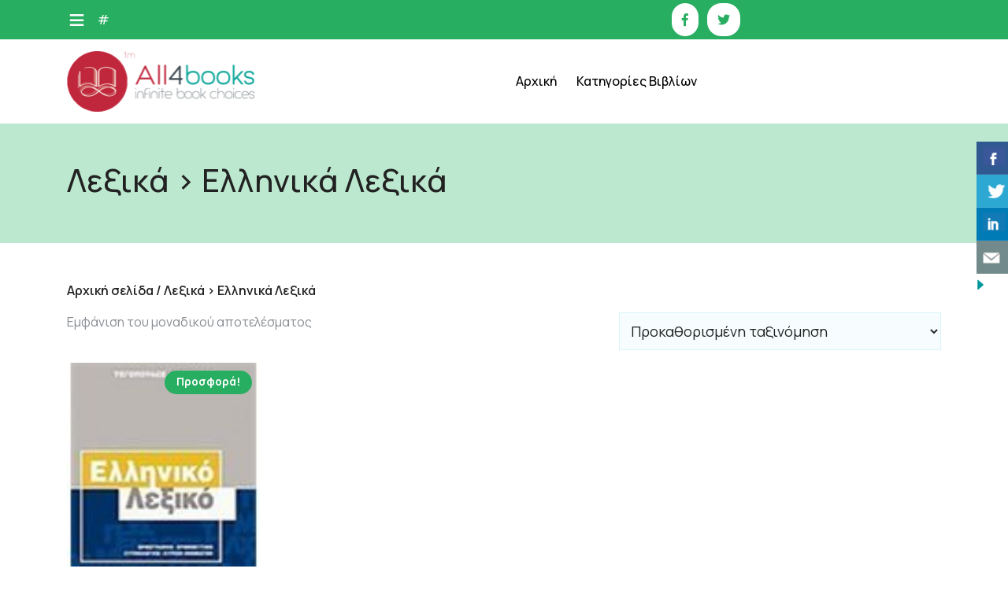

--- FILE ---
content_type: text/html; charset=UTF-8
request_url: https://all4books.gr/%CE%BA%CE%B1%CF%84%CE%B7%CE%B3%CE%BF%CF%81%CE%AF%CE%B1-%CF%80%CF%81%CE%BF%CF%8A%CF%8C%CE%BD%CF%84%CE%BF%CF%82/%CE%BB%CE%B5%CE%BE%CE%B9%CE%BA%CE%AC-%CE%B5%CE%BB%CE%BB%CE%B7%CE%BD%CE%B9%CE%BA%CE%AC-%CE%BB%CE%B5%CE%BE%CE%B9%CE%BA%CE%AC/
body_size: 14348
content:
<!DOCTYPE html>
<html lang="el">
<head>

<meta http-equiv="Content-Type" content="text/html; charset=UTF-8" />
<meta name="viewport" content="width=device-width, initial-scale=1.0, maximum-scale=1.2, user-scalable=yes" />

    <!-- Slider Template -->
    <script type="text/template" id="wc_product_slider_widget_item_tpl">
    	{{ var srcset = '', sizes = ''; }}
		{{ if ( typeof img_srcset !== 'undefined' ) { srcset = img_srcset; } }}
		{{ if ( typeof img_sizes !== 'undefined' ) { sizes = img_sizes; } }}

		{{ var item_title_html = ''; }}
				{{ if ( item_title != '' ) { }}
			{{ item_title_html += '<div class="cycle-product-name"><a href="' + item_link + '">' + item_title + '</a></div>'; }}
		{{ } }}
				{{ if ( product_price != '' ) { }}
			{{ item_title_html += '<div class="cycle-product-price">'+ product_price +'</div>'; }}
		{{ } }}
				{{ var cycle_desc = '<a class="cycle-product-linked" href="' + item_link + '">View this Product</a>'; }}
				<img class="cycle-wc-product-image"			data-cycle-number="{{= index_product }}"			srcset="{{- srcset }}"			sizes="{{- sizes }}"			src="{{= img_url }}"			name="{{- item_title_html }}"			title=""			alt="{{= img_alt }}"			data-cycle-desc="{{ if ( item_link != "" ) { }} {{- cycle_desc }}{{ } }}"            style="position:absolute; top:0; left:0; {{ if ( index_product > 1 ) { }} visibility:hidden; {{ } }} "            {{ if ( typeof extra_attributes !== "undefined" && extra_attributes != "" ) { }} {{= extra_attributes }} {{ } }}        />
	</script>

    <script type="text/template" id="wc_product_slider_mobile_item_tpl">
    	{{ var srcset = '', sizes = ''; }}
		{{ if ( typeof img_srcset !== 'undefined' ) { srcset = img_srcset; } }}
		{{ if ( typeof img_sizes !== 'undefined' ) { sizes = img_sizes; } }}

		{{ var item_title_html = ''; }}
		{{ if ( item_title != '' ) { }}
			{{ item_title_html += '<div class="cycle-product-name"><a href="' + item_link + '">' + item_title + '</a></div>'; }}
		{{ } }}
		{{ if ( product_price != '' ) { }}
			{{ item_title_html += '<div class="cycle-product-price">'+ product_price +'</div>'; }}
		{{ } }}
		{{ var category_tag_link = ''; }}
		{{ if ( category_link != '' ) { }}
			{{ category_tag_link = '<div class="cycle-mobile-skin-category-linked-container"><a class="cycle-category-linked" href="' + category_link + '">View all Products in this Category</a></div>'; }}
		{{ } }}
		{{ if ( tag_link != '' ) { }}
			{{ category_tag_link = '<div class="cycle-mobile-skin-tag-linked-container"><a class="cycle-tag-linked" href="' + tag_link + '">View all Products in this Tag</a></div>'; }}
		{{ } }}
		{{ if ( is_used_mobile_skin == 'true' ) { }}
			<img class="cycle-wc-product-image"				srcset="{{- srcset }}"				sizes="{{- sizes }}"				src="{{= img_url }}"				title="{{- item_title_html }}"				alt="{{= img_alt }}"				data-cycle-desc="{{- category_tag_link }}"				style="position:absolute; top:0; left:0; {{ if ( index_product > 1 ) { }} visibility:hidden; {{ } }} "			/>
		{{ } else { }}
			<img class="cycle-wc-product-image"				srcset="{{- srcset }}"				sizes="{{- sizes }}"				src="{{= img_url }}"				title="{{- item_title_html }}"				alt="{{= img_alt }}"				style="position:absolute; top:0; left:0; {{ if ( index_product > 1 ) { }} visibility:hidden; {{ } }} "			/>		{{ } }}
	</script>

    <script type="text/template" id="wc_product_slider_card_item_tpl"><div></div>
	</script>

    <meta name='robots' content='index, follow, max-image-preview:large, max-snippet:-1, max-video-preview:-1' />
	<style>img:is([sizes="auto" i], [sizes^="auto," i]) { contain-intrinsic-size: 3000px 1500px }</style>
	
	<!-- This site is optimized with the Yoast SEO plugin v26.4 - https://yoast.com/wordpress/plugins/seo/ -->
	<title>Λεξικά &gt; Ελληνικά Λεξικά Archives - All4books.gr-Βιβλία για όλους</title>
	<link rel="canonical" href="https://all4books.gr/κατηγορία-προϊόντος/λεξικά-ελληνικά-λεξικά/" />
	<meta property="og:locale" content="el_GR" />
	<meta property="og:type" content="article" />
	<meta property="og:title" content="Λεξικά &gt; Ελληνικά Λεξικά Archives - All4books.gr-Βιβλία για όλους" />
	<meta property="og:url" content="https://all4books.gr/κατηγορία-προϊόντος/λεξικά-ελληνικά-λεξικά/" />
	<meta property="og:site_name" content="All4books.gr-Βιβλία για όλους" />
	<meta name="twitter:card" content="summary_large_image" />
	<meta name="twitter:site" content="@all4booksgr" />
	<script type="application/ld+json" class="yoast-schema-graph">{"@context":"https://schema.org","@graph":[{"@type":"CollectionPage","@id":"https://all4books.gr/κατηγορία-προϊόντος/%ce%bb%ce%b5%ce%be%ce%b9%ce%ba%ce%ac-%ce%b5%ce%bb%ce%bb%ce%b7%ce%bd%ce%b9%ce%ba%ce%ac-%ce%bb%ce%b5%ce%be%ce%b9%ce%ba%ce%ac/","url":"https://all4books.gr/κατηγορία-προϊόντος/%ce%bb%ce%b5%ce%be%ce%b9%ce%ba%ce%ac-%ce%b5%ce%bb%ce%bb%ce%b7%ce%bd%ce%b9%ce%ba%ce%ac-%ce%bb%ce%b5%ce%be%ce%b9%ce%ba%ce%ac/","name":"Λεξικά &gt; Ελληνικά Λεξικά Archives - All4books.gr-Βιβλία για όλους","isPartOf":{"@id":"https://all4books.gr/#website"},"primaryImageOfPage":{"@id":"https://all4books.gr/κατηγορία-προϊόντος/%ce%bb%ce%b5%ce%be%ce%b9%ce%ba%ce%ac-%ce%b5%ce%bb%ce%bb%ce%b7%ce%bd%ce%b9%ce%ba%ce%ac-%ce%bb%ce%b5%ce%be%ce%b9%ce%ba%ce%ac/#primaryimage"},"image":{"@id":"https://all4books.gr/κατηγορία-προϊόντος/%ce%bb%ce%b5%ce%be%ce%b9%ce%ba%ce%ac-%ce%b5%ce%bb%ce%bb%ce%b7%ce%bd%ce%b9%ce%ba%ce%ac-%ce%bb%ce%b5%ce%be%ce%b9%ce%ba%ce%ac/#primaryimage"},"thumbnailUrl":"https://all4books.gr/wp-content/uploads/2023/01/408524.jpg","breadcrumb":{"@id":"https://all4books.gr/κατηγορία-προϊόντος/%ce%bb%ce%b5%ce%be%ce%b9%ce%ba%ce%ac-%ce%b5%ce%bb%ce%bb%ce%b7%ce%bd%ce%b9%ce%ba%ce%ac-%ce%bb%ce%b5%ce%be%ce%b9%ce%ba%ce%ac/#breadcrumb"},"inLanguage":"el"},{"@type":"ImageObject","inLanguage":"el","@id":"https://all4books.gr/κατηγορία-προϊόντος/%ce%bb%ce%b5%ce%be%ce%b9%ce%ba%ce%ac-%ce%b5%ce%bb%ce%bb%ce%b7%ce%bd%ce%b9%ce%ba%ce%ac-%ce%bb%ce%b5%ce%be%ce%b9%ce%ba%ce%ac/#primaryimage","url":"https://all4books.gr/wp-content/uploads/2023/01/408524.jpg","contentUrl":"https://all4books.gr/wp-content/uploads/2023/01/408524.jpg","width":105,"height":146},{"@type":"BreadcrumbList","@id":"https://all4books.gr/κατηγορία-προϊόντος/%ce%bb%ce%b5%ce%be%ce%b9%ce%ba%ce%ac-%ce%b5%ce%bb%ce%bb%ce%b7%ce%bd%ce%b9%ce%ba%ce%ac-%ce%bb%ce%b5%ce%be%ce%b9%ce%ba%ce%ac/#breadcrumb","itemListElement":[{"@type":"ListItem","position":1,"name":"Home","item":"https://all4books.gr/"},{"@type":"ListItem","position":2,"name":"Λεξικά &gt; Ελληνικά Λεξικά"}]},{"@type":"WebSite","@id":"https://all4books.gr/#website","url":"https://all4books.gr/","name":"All4books.gr-Βιβλία για όλους","description":"","publisher":{"@id":"https://all4books.gr/#organization"},"potentialAction":[{"@type":"SearchAction","target":{"@type":"EntryPoint","urlTemplate":"https://all4books.gr/?s={search_term_string}"},"query-input":{"@type":"PropertyValueSpecification","valueRequired":true,"valueName":"search_term_string"}}],"inLanguage":"el"},{"@type":"Organization","@id":"https://all4books.gr/#organization","name":"All4books.gr","url":"https://all4books.gr/","logo":{"@type":"ImageObject","inLanguage":"el","@id":"https://all4books.gr/#/schema/logo/image/","url":"https://all4books.gr/wp-content/uploads/2016/02/all4books_logo_01.png","contentUrl":"https://all4books.gr/wp-content/uploads/2016/02/all4books_logo_01.png","width":462,"height":148,"caption":"All4books.gr"},"image":{"@id":"https://all4books.gr/#/schema/logo/image/"},"sameAs":["https://www.facebook.com/all4books.gr/","https://x.com/all4booksgr"]}]}</script>
	<!-- / Yoast SEO plugin. -->


<link rel='dns-prefetch' href='//fonts.googleapis.com' />
<link rel="alternate" type="application/rss+xml" title="Ροή RSS &raquo; All4books.gr-Βιβλία για όλους" href="https://all4books.gr/feed/" />
<link rel="alternate" type="application/rss+xml" title="Ροή Σχολίων &raquo; All4books.gr-Βιβλία για όλους" href="https://all4books.gr/comments/feed/" />
<link rel="alternate" type="application/rss+xml" title="Ροή για All4books.gr-Βιβλία για όλους &raquo; Λεξικά &gt; Ελληνικά Λεξικά Κατηγορία" href="https://all4books.gr/κατηγορία-προϊόντος/%ce%bb%ce%b5%ce%be%ce%b9%ce%ba%ce%ac-%ce%b5%ce%bb%ce%bb%ce%b7%ce%bd%ce%b9%ce%ba%ce%ac-%ce%bb%ce%b5%ce%be%ce%b9%ce%ba%ce%ac/feed/" />
<script type="text/javascript">
/* <![CDATA[ */
window._wpemojiSettings = {"baseUrl":"https:\/\/s.w.org\/images\/core\/emoji\/16.0.1\/72x72\/","ext":".png","svgUrl":"https:\/\/s.w.org\/images\/core\/emoji\/16.0.1\/svg\/","svgExt":".svg","source":{"concatemoji":"https:\/\/all4books.gr\/wp-includes\/js\/wp-emoji-release.min.js?ver=6.8.3"}};
/*! This file is auto-generated */
!function(s,n){var o,i,e;function c(e){try{var t={supportTests:e,timestamp:(new Date).valueOf()};sessionStorage.setItem(o,JSON.stringify(t))}catch(e){}}function p(e,t,n){e.clearRect(0,0,e.canvas.width,e.canvas.height),e.fillText(t,0,0);var t=new Uint32Array(e.getImageData(0,0,e.canvas.width,e.canvas.height).data),a=(e.clearRect(0,0,e.canvas.width,e.canvas.height),e.fillText(n,0,0),new Uint32Array(e.getImageData(0,0,e.canvas.width,e.canvas.height).data));return t.every(function(e,t){return e===a[t]})}function u(e,t){e.clearRect(0,0,e.canvas.width,e.canvas.height),e.fillText(t,0,0);for(var n=e.getImageData(16,16,1,1),a=0;a<n.data.length;a++)if(0!==n.data[a])return!1;return!0}function f(e,t,n,a){switch(t){case"flag":return n(e,"\ud83c\udff3\ufe0f\u200d\u26a7\ufe0f","\ud83c\udff3\ufe0f\u200b\u26a7\ufe0f")?!1:!n(e,"\ud83c\udde8\ud83c\uddf6","\ud83c\udde8\u200b\ud83c\uddf6")&&!n(e,"\ud83c\udff4\udb40\udc67\udb40\udc62\udb40\udc65\udb40\udc6e\udb40\udc67\udb40\udc7f","\ud83c\udff4\u200b\udb40\udc67\u200b\udb40\udc62\u200b\udb40\udc65\u200b\udb40\udc6e\u200b\udb40\udc67\u200b\udb40\udc7f");case"emoji":return!a(e,"\ud83e\udedf")}return!1}function g(e,t,n,a){var r="undefined"!=typeof WorkerGlobalScope&&self instanceof WorkerGlobalScope?new OffscreenCanvas(300,150):s.createElement("canvas"),o=r.getContext("2d",{willReadFrequently:!0}),i=(o.textBaseline="top",o.font="600 32px Arial",{});return e.forEach(function(e){i[e]=t(o,e,n,a)}),i}function t(e){var t=s.createElement("script");t.src=e,t.defer=!0,s.head.appendChild(t)}"undefined"!=typeof Promise&&(o="wpEmojiSettingsSupports",i=["flag","emoji"],n.supports={everything:!0,everythingExceptFlag:!0},e=new Promise(function(e){s.addEventListener("DOMContentLoaded",e,{once:!0})}),new Promise(function(t){var n=function(){try{var e=JSON.parse(sessionStorage.getItem(o));if("object"==typeof e&&"number"==typeof e.timestamp&&(new Date).valueOf()<e.timestamp+604800&&"object"==typeof e.supportTests)return e.supportTests}catch(e){}return null}();if(!n){if("undefined"!=typeof Worker&&"undefined"!=typeof OffscreenCanvas&&"undefined"!=typeof URL&&URL.createObjectURL&&"undefined"!=typeof Blob)try{var e="postMessage("+g.toString()+"("+[JSON.stringify(i),f.toString(),p.toString(),u.toString()].join(",")+"));",a=new Blob([e],{type:"text/javascript"}),r=new Worker(URL.createObjectURL(a),{name:"wpTestEmojiSupports"});return void(r.onmessage=function(e){c(n=e.data),r.terminate(),t(n)})}catch(e){}c(n=g(i,f,p,u))}t(n)}).then(function(e){for(var t in e)n.supports[t]=e[t],n.supports.everything=n.supports.everything&&n.supports[t],"flag"!==t&&(n.supports.everythingExceptFlag=n.supports.everythingExceptFlag&&n.supports[t]);n.supports.everythingExceptFlag=n.supports.everythingExceptFlag&&!n.supports.flag,n.DOMReady=!1,n.readyCallback=function(){n.DOMReady=!0}}).then(function(){return e}).then(function(){var e;n.supports.everything||(n.readyCallback(),(e=n.source||{}).concatemoji?t(e.concatemoji):e.wpemoji&&e.twemoji&&(t(e.twemoji),t(e.wpemoji)))}))}((window,document),window._wpemojiSettings);
/* ]]> */
</script>
<style id='wp-emoji-styles-inline-css' type='text/css'>

	img.wp-smiley, img.emoji {
		display: inline !important;
		border: none !important;
		box-shadow: none !important;
		height: 1em !important;
		width: 1em !important;
		margin: 0 0.07em !important;
		vertical-align: -0.1em !important;
		background: none !important;
		padding: 0 !important;
	}
</style>
<link rel='stylesheet' id='wp-block-library-css' href='https://all4books.gr/wp-includes/css/dist/block-library/style.min.css?ver=6.8.3' type='text/css' media='all' />
<style id='classic-theme-styles-inline-css' type='text/css'>
/*! This file is auto-generated */
.wp-block-button__link{color:#fff;background-color:#32373c;border-radius:9999px;box-shadow:none;text-decoration:none;padding:calc(.667em + 2px) calc(1.333em + 2px);font-size:1.125em}.wp-block-file__button{background:#32373c;color:#fff;text-decoration:none}
</style>
<style id='global-styles-inline-css' type='text/css'>
:root{--wp--preset--aspect-ratio--square: 1;--wp--preset--aspect-ratio--4-3: 4/3;--wp--preset--aspect-ratio--3-4: 3/4;--wp--preset--aspect-ratio--3-2: 3/2;--wp--preset--aspect-ratio--2-3: 2/3;--wp--preset--aspect-ratio--16-9: 16/9;--wp--preset--aspect-ratio--9-16: 9/16;--wp--preset--color--black: #000000;--wp--preset--color--cyan-bluish-gray: #abb8c3;--wp--preset--color--white: #ffffff;--wp--preset--color--pale-pink: #f78da7;--wp--preset--color--vivid-red: #cf2e2e;--wp--preset--color--luminous-vivid-orange: #ff6900;--wp--preset--color--luminous-vivid-amber: #fcb900;--wp--preset--color--light-green-cyan: #7bdcb5;--wp--preset--color--vivid-green-cyan: #00d084;--wp--preset--color--pale-cyan-blue: #8ed1fc;--wp--preset--color--vivid-cyan-blue: #0693e3;--wp--preset--color--vivid-purple: #9b51e0;--wp--preset--gradient--vivid-cyan-blue-to-vivid-purple: linear-gradient(135deg,rgba(6,147,227,1) 0%,rgb(155,81,224) 100%);--wp--preset--gradient--light-green-cyan-to-vivid-green-cyan: linear-gradient(135deg,rgb(122,220,180) 0%,rgb(0,208,130) 100%);--wp--preset--gradient--luminous-vivid-amber-to-luminous-vivid-orange: linear-gradient(135deg,rgba(252,185,0,1) 0%,rgba(255,105,0,1) 100%);--wp--preset--gradient--luminous-vivid-orange-to-vivid-red: linear-gradient(135deg,rgba(255,105,0,1) 0%,rgb(207,46,46) 100%);--wp--preset--gradient--very-light-gray-to-cyan-bluish-gray: linear-gradient(135deg,rgb(238,238,238) 0%,rgb(169,184,195) 100%);--wp--preset--gradient--cool-to-warm-spectrum: linear-gradient(135deg,rgb(74,234,220) 0%,rgb(151,120,209) 20%,rgb(207,42,186) 40%,rgb(238,44,130) 60%,rgb(251,105,98) 80%,rgb(254,248,76) 100%);--wp--preset--gradient--blush-light-purple: linear-gradient(135deg,rgb(255,206,236) 0%,rgb(152,150,240) 100%);--wp--preset--gradient--blush-bordeaux: linear-gradient(135deg,rgb(254,205,165) 0%,rgb(254,45,45) 50%,rgb(107,0,62) 100%);--wp--preset--gradient--luminous-dusk: linear-gradient(135deg,rgb(255,203,112) 0%,rgb(199,81,192) 50%,rgb(65,88,208) 100%);--wp--preset--gradient--pale-ocean: linear-gradient(135deg,rgb(255,245,203) 0%,rgb(182,227,212) 50%,rgb(51,167,181) 100%);--wp--preset--gradient--electric-grass: linear-gradient(135deg,rgb(202,248,128) 0%,rgb(113,206,126) 100%);--wp--preset--gradient--midnight: linear-gradient(135deg,rgb(2,3,129) 0%,rgb(40,116,252) 100%);--wp--preset--font-size--small: 13px;--wp--preset--font-size--medium: 20px;--wp--preset--font-size--large: 36px;--wp--preset--font-size--x-large: 42px;--wp--preset--spacing--20: 0.44rem;--wp--preset--spacing--30: 0.67rem;--wp--preset--spacing--40: 1rem;--wp--preset--spacing--50: 1.5rem;--wp--preset--spacing--60: 2.25rem;--wp--preset--spacing--70: 3.38rem;--wp--preset--spacing--80: 5.06rem;--wp--preset--shadow--natural: 6px 6px 9px rgba(0, 0, 0, 0.2);--wp--preset--shadow--deep: 12px 12px 50px rgba(0, 0, 0, 0.4);--wp--preset--shadow--sharp: 6px 6px 0px rgba(0, 0, 0, 0.2);--wp--preset--shadow--outlined: 6px 6px 0px -3px rgba(255, 255, 255, 1), 6px 6px rgba(0, 0, 0, 1);--wp--preset--shadow--crisp: 6px 6px 0px rgba(0, 0, 0, 1);}:where(.is-layout-flex){gap: 0.5em;}:where(.is-layout-grid){gap: 0.5em;}body .is-layout-flex{display: flex;}.is-layout-flex{flex-wrap: wrap;align-items: center;}.is-layout-flex > :is(*, div){margin: 0;}body .is-layout-grid{display: grid;}.is-layout-grid > :is(*, div){margin: 0;}:where(.wp-block-columns.is-layout-flex){gap: 2em;}:where(.wp-block-columns.is-layout-grid){gap: 2em;}:where(.wp-block-post-template.is-layout-flex){gap: 1.25em;}:where(.wp-block-post-template.is-layout-grid){gap: 1.25em;}.has-black-color{color: var(--wp--preset--color--black) !important;}.has-cyan-bluish-gray-color{color: var(--wp--preset--color--cyan-bluish-gray) !important;}.has-white-color{color: var(--wp--preset--color--white) !important;}.has-pale-pink-color{color: var(--wp--preset--color--pale-pink) !important;}.has-vivid-red-color{color: var(--wp--preset--color--vivid-red) !important;}.has-luminous-vivid-orange-color{color: var(--wp--preset--color--luminous-vivid-orange) !important;}.has-luminous-vivid-amber-color{color: var(--wp--preset--color--luminous-vivid-amber) !important;}.has-light-green-cyan-color{color: var(--wp--preset--color--light-green-cyan) !important;}.has-vivid-green-cyan-color{color: var(--wp--preset--color--vivid-green-cyan) !important;}.has-pale-cyan-blue-color{color: var(--wp--preset--color--pale-cyan-blue) !important;}.has-vivid-cyan-blue-color{color: var(--wp--preset--color--vivid-cyan-blue) !important;}.has-vivid-purple-color{color: var(--wp--preset--color--vivid-purple) !important;}.has-black-background-color{background-color: var(--wp--preset--color--black) !important;}.has-cyan-bluish-gray-background-color{background-color: var(--wp--preset--color--cyan-bluish-gray) !important;}.has-white-background-color{background-color: var(--wp--preset--color--white) !important;}.has-pale-pink-background-color{background-color: var(--wp--preset--color--pale-pink) !important;}.has-vivid-red-background-color{background-color: var(--wp--preset--color--vivid-red) !important;}.has-luminous-vivid-orange-background-color{background-color: var(--wp--preset--color--luminous-vivid-orange) !important;}.has-luminous-vivid-amber-background-color{background-color: var(--wp--preset--color--luminous-vivid-amber) !important;}.has-light-green-cyan-background-color{background-color: var(--wp--preset--color--light-green-cyan) !important;}.has-vivid-green-cyan-background-color{background-color: var(--wp--preset--color--vivid-green-cyan) !important;}.has-pale-cyan-blue-background-color{background-color: var(--wp--preset--color--pale-cyan-blue) !important;}.has-vivid-cyan-blue-background-color{background-color: var(--wp--preset--color--vivid-cyan-blue) !important;}.has-vivid-purple-background-color{background-color: var(--wp--preset--color--vivid-purple) !important;}.has-black-border-color{border-color: var(--wp--preset--color--black) !important;}.has-cyan-bluish-gray-border-color{border-color: var(--wp--preset--color--cyan-bluish-gray) !important;}.has-white-border-color{border-color: var(--wp--preset--color--white) !important;}.has-pale-pink-border-color{border-color: var(--wp--preset--color--pale-pink) !important;}.has-vivid-red-border-color{border-color: var(--wp--preset--color--vivid-red) !important;}.has-luminous-vivid-orange-border-color{border-color: var(--wp--preset--color--luminous-vivid-orange) !important;}.has-luminous-vivid-amber-border-color{border-color: var(--wp--preset--color--luminous-vivid-amber) !important;}.has-light-green-cyan-border-color{border-color: var(--wp--preset--color--light-green-cyan) !important;}.has-vivid-green-cyan-border-color{border-color: var(--wp--preset--color--vivid-green-cyan) !important;}.has-pale-cyan-blue-border-color{border-color: var(--wp--preset--color--pale-cyan-blue) !important;}.has-vivid-cyan-blue-border-color{border-color: var(--wp--preset--color--vivid-cyan-blue) !important;}.has-vivid-purple-border-color{border-color: var(--wp--preset--color--vivid-purple) !important;}.has-vivid-cyan-blue-to-vivid-purple-gradient-background{background: var(--wp--preset--gradient--vivid-cyan-blue-to-vivid-purple) !important;}.has-light-green-cyan-to-vivid-green-cyan-gradient-background{background: var(--wp--preset--gradient--light-green-cyan-to-vivid-green-cyan) !important;}.has-luminous-vivid-amber-to-luminous-vivid-orange-gradient-background{background: var(--wp--preset--gradient--luminous-vivid-amber-to-luminous-vivid-orange) !important;}.has-luminous-vivid-orange-to-vivid-red-gradient-background{background: var(--wp--preset--gradient--luminous-vivid-orange-to-vivid-red) !important;}.has-very-light-gray-to-cyan-bluish-gray-gradient-background{background: var(--wp--preset--gradient--very-light-gray-to-cyan-bluish-gray) !important;}.has-cool-to-warm-spectrum-gradient-background{background: var(--wp--preset--gradient--cool-to-warm-spectrum) !important;}.has-blush-light-purple-gradient-background{background: var(--wp--preset--gradient--blush-light-purple) !important;}.has-blush-bordeaux-gradient-background{background: var(--wp--preset--gradient--blush-bordeaux) !important;}.has-luminous-dusk-gradient-background{background: var(--wp--preset--gradient--luminous-dusk) !important;}.has-pale-ocean-gradient-background{background: var(--wp--preset--gradient--pale-ocean) !important;}.has-electric-grass-gradient-background{background: var(--wp--preset--gradient--electric-grass) !important;}.has-midnight-gradient-background{background: var(--wp--preset--gradient--midnight) !important;}.has-small-font-size{font-size: var(--wp--preset--font-size--small) !important;}.has-medium-font-size{font-size: var(--wp--preset--font-size--medium) !important;}.has-large-font-size{font-size: var(--wp--preset--font-size--large) !important;}.has-x-large-font-size{font-size: var(--wp--preset--font-size--x-large) !important;}
:where(.wp-block-post-template.is-layout-flex){gap: 1.25em;}:where(.wp-block-post-template.is-layout-grid){gap: 1.25em;}
:where(.wp-block-columns.is-layout-flex){gap: 2em;}:where(.wp-block-columns.is-layout-grid){gap: 2em;}
:root :where(.wp-block-pullquote){font-size: 1.5em;line-height: 1.6;}
</style>
<link rel='stylesheet' id='contact-form-7-css' href='https://all4books.gr/wp-content/plugins/contact-form-7/includes/css/styles.css?ver=6.1.4' type='text/css' media='all' />
<link rel='stylesheet' id='csbwf_sidebar_style-css' href='https://all4books.gr/wp-content/plugins/custom-share-buttons-with-floating-sidebar/css/csbwfs.css?ver=6.8.3' type='text/css' media='all' />
<link rel='stylesheet' id='woocommerce-layout-css' href='https://all4books.gr/wp-content/plugins/woocommerce/assets/css/woocommerce-layout.css?ver=10.3.5' type='text/css' media='all' />
<link rel='stylesheet' id='woocommerce-smallscreen-css' href='https://all4books.gr/wp-content/plugins/woocommerce/assets/css/woocommerce-smallscreen.css?ver=10.3.5' type='text/css' media='only screen and (max-width: 768px)' />
<link rel='stylesheet' id='woocommerce-general-css' href='https://all4books.gr/wp-content/plugins/woocommerce/assets/css/woocommerce.css?ver=10.3.5' type='text/css' media='all' />
<style id='woocommerce-inline-inline-css' type='text/css'>
.woocommerce form .form-row .required { visibility: visible; }
</style>
<link rel='stylesheet' id='megamenu-css' href='https://all4books.gr/wp-content/uploads/maxmegamenu/style.css?ver=31d1bd' type='text/css' media='all' />
<link rel='stylesheet' id='dashicons-css' href='https://all4books.gr/wp-includes/css/dashicons.min.css?ver=6.8.3' type='text/css' media='all' />
<link rel='stylesheet' id='brands-styles-css' href='https://all4books.gr/wp-content/plugins/woocommerce/assets/css/brands.css?ver=10.3.5' type='text/css' media='all' />
<link rel='preload' as='font' type='font/woff2' crossorigin='anonymous' id='tinvwl-webfont-font-css' href='https://all4books.gr/wp-content/plugins/ti-woocommerce-wishlist/assets/fonts/tinvwl-webfont.woff2?ver=xu2uyi'  media='all' />
<link rel='stylesheet' id='tinvwl-webfont-css' href='https://all4books.gr/wp-content/plugins/ti-woocommerce-wishlist/assets/css/webfont.min.css?ver=2.11.1' type='text/css' media='all' />
<link rel='stylesheet' id='tinvwl-css' href='https://all4books.gr/wp-content/plugins/ti-woocommerce-wishlist/assets/css/public.min.css?ver=2.11.1' type='text/css' media='all' />
<link rel='stylesheet' id='google-fonts-manrope-css' href='https://fonts.googleapis.com/css2?family=Manrope:wght@200;300;400;500;600;700;800&#038;display=swap' type='text/css' media='all' />
<link rel='stylesheet' id='google-fonts-kalam-css' href='https://fonts.googleapis.com/css2?family=Kalam:wght@300;400;700&#038;family' type='text/css' media='all' />
<link rel='stylesheet' id='bootstrap-css-css' href='https://all4books.gr/wp-content/themes/ecommerce-bookshop-pro/css/bootstrap.css?ver=4.5.0' type='text/css' media='all' />
<link rel='stylesheet' id='fontawesome-css-css' href='https://all4books.gr/wp-content/themes/ecommerce-bookshop-pro/css/fontawesome-all.css?ver=4.5.0' type='text/css' media='all' />
<link rel='stylesheet' id='owl.carousel-css-css' href='https://all4books.gr/wp-content/themes/ecommerce-bookshop-pro/css/owl.carousel.css?ver=2.3.4' type='text/css' media='all' />
<link rel='stylesheet' id='woocommerce-css-css' href='https://all4books.gr/wp-content/themes/ecommerce-bookshop-pro/css/woocommerce.css?ver=4.1.1' type='text/css' media='all' />
<link rel='stylesheet' id='animates-css-css' href='https://all4books.gr/wp-content/themes/ecommerce-bookshop-pro/css/animates.css?ver=4.1.1' type='text/css' media='all' />
<link rel='stylesheet' id=' ecommerce-bookshop-pro-style-css' href='https://all4books.gr/wp-content/themes/ecommerce-bookshop-pro/style.css?ver=6.8.3' type='text/css' media='all' />
<link rel='stylesheet' id='slb_core-css' href='https://all4books.gr/wp-content/plugins/simple-lightbox/client/css/app.css?ver=2.9.4' type='text/css' media='all' />
<script type="text/javascript" src="https://all4books.gr/wp-includes/js/jquery/jquery.min.js?ver=3.7.1" id="jquery-core-js"></script>
<script type="text/javascript" id="jquery-core-js-after">
/* <![CDATA[ */

	  var windWidth=jQuery( window ).width();
	  //alert(windWidth);
	  var animateWidth;
	  var defaultAnimateWidth;	jQuery(document).ready(function() { 
	animateWidth="55";
    defaultAnimateWidth= animateWidth-10;
	animateHeight="49";
	defaultAnimateHeight= animateHeight-2;jQuery("div.csbwfsbtns a").hover(function(){
  jQuery(this).animate({width:animateWidth});
  },function(){
    jQuery(this).stop( true, true ).animate({width:defaultAnimateWidth});
  });jQuery("div.csbwfs-show").hide();
  jQuery("div.csbwfs-show a").click(function(){
    jQuery("div#csbwfs-social-inner").show(500);
     jQuery("div.csbwfs-show").hide(500);
    jQuery("div.csbwfs-hide").show(500);
    csbwfsSetCookie("csbwfs_show_hide_status","active","1");
  });
  
  jQuery("div.csbwfs-hide a").click(function(){
     jQuery("div.csbwfs-show").show(500);
      jQuery("div.csbwfs-hide").hide(500);
     jQuery("div#csbwfs-social-inner").hide(500);
     csbwfsSetCookie("csbwfs_show_hide_status","in_active","1");
  });var button_status=csbwfsGetCookie("csbwfs_show_hide_status");
    if (button_status =="in_active") {
      jQuery("div.csbwfs-show").show();
      jQuery("div.csbwfs-hide").hide();
     jQuery("div#csbwfs-social-inner").hide();
    } else {
      jQuery("div#csbwfs-social-inner").show();
     jQuery("div.csbwfs-show").hide();
    jQuery("div.csbwfs-hide").show();
    }});
 csbwfsCheckCookie();function csbwfsSetCookie(cname,cvalue,exdays) {
    var d = new Date();
    d.setTime(d.getTime() + (exdays*24*60*60*1000));
    var expires = "expires=" + d.toGMTString();
    document.cookie = cname+"="+cvalue+"; "+expires;
}

function csbwfsGetCookie(cname) {
    var name = cname + "=";
    var ca = document.cookie.split(';');
    for(var i=0; i<ca.length; i++) {
        var c = ca[i];
        while (c.charAt(0)==' ') c = c.substring(1);
        if (c.indexOf(name) != -1) {
            return c.substring(name.length, c.length);
        }
    }
    return "";
}

function csbwfsCheckCookie() {
	var hideshowhide = ""
    var button_status=csbwfsGetCookie("csbwfs_show_hide_status");
    if (button_status != "") {
        
    } else {
        csbwfsSetCookie("csbwfs_show_hide_status", "active",1);
    }
    if(hideshowhide=="yes")
    {
    csbwfsSetCookie("csbwfs_show_hide_status", "active",0);
    }
}
/* ]]> */
</script>
<script type="text/javascript" src="https://all4books.gr/wp-includes/js/jquery/jquery-migrate.min.js?ver=3.4.1" id="jquery-migrate-js"></script>
<script type="text/javascript" src="https://all4books.gr/wp-content/plugins/woocommerce/assets/js/jquery-blockui/jquery.blockUI.min.js?ver=2.7.0-wc.10.3.5" id="wc-jquery-blockui-js" data-wp-strategy="defer"></script>
<script type="text/javascript" id="wc-add-to-cart-js-extra">
/* <![CDATA[ */
var wc_add_to_cart_params = {"ajax_url":"\/wp-admin\/admin-ajax.php","wc_ajax_url":"\/?wc-ajax=%%endpoint%%","i18n_view_cart":"\u039a\u03b1\u03bb\u03ac\u03b8\u03b9","cart_url":"https:\/\/all4books.gr","is_cart":"","cart_redirect_after_add":"no"};
/* ]]> */
</script>
<script type="text/javascript" src="https://all4books.gr/wp-content/plugins/woocommerce/assets/js/frontend/add-to-cart.min.js?ver=10.3.5" id="wc-add-to-cart-js" defer="defer" data-wp-strategy="defer"></script>
<script type="text/javascript" src="https://all4books.gr/wp-content/plugins/woocommerce/assets/js/js-cookie/js.cookie.min.js?ver=2.1.4-wc.10.3.5" id="wc-js-cookie-js" data-wp-strategy="defer"></script>
<script type="text/javascript" id="woocommerce-js-extra">
/* <![CDATA[ */
var woocommerce_params = {"ajax_url":"\/wp-admin\/admin-ajax.php","wc_ajax_url":"\/?wc-ajax=%%endpoint%%","i18n_password_show":"\u0395\u03bc\u03c6\u03ac\u03bd\u03b9\u03c3\u03b7 \u03c3\u03c5\u03bd\u03b8\u03b7\u03bc\u03b1\u03c4\u03b9\u03ba\u03bf\u03cd","i18n_password_hide":"\u0391\u03c0\u03cc\u03ba\u03c1\u03c5\u03c8\u03b7 \u03c3\u03c5\u03bd\u03b8\u03b7\u03bc\u03b1\u03c4\u03b9\u03ba\u03bf\u03cd"};
/* ]]> */
</script>
<script type="text/javascript" src="https://all4books.gr/wp-content/plugins/woocommerce/assets/js/frontend/woocommerce.min.js?ver=10.3.5" id="woocommerce-js" defer="defer" data-wp-strategy="defer"></script>
<link rel="https://api.w.org/" href="https://all4books.gr/wp-json/" /><link rel="alternate" title="JSON" type="application/json" href="https://all4books.gr/wp-json/wp/v2/product_cat/2002" /><link rel="EditURI" type="application/rsd+xml" title="RSD" href="https://all4books.gr/xmlrpc.php?rsd" />
<meta name="generator" content="WordPress 6.8.3" />
<meta name="generator" content="WooCommerce 10.3.5" />
	<noscript><style>.woocommerce-product-gallery{ opacity: 1 !important; }</style></noscript>
	<link rel="icon" href="https://all4books.gr/wp-content/uploads/2016/02/favicon-96x96.png" sizes="32x32" />
<link rel="icon" href="https://all4books.gr/wp-content/uploads/2016/02/favicon-96x96.png" sizes="192x192" />
<link rel="apple-touch-icon" href="https://all4books.gr/wp-content/uploads/2016/02/favicon-96x96.png" />
<meta name="msapplication-TileImage" content="https://all4books.gr/wp-content/uploads/2016/02/favicon-96x96.png" />
<style id="kirki-inline-styles">#banner{background:#bce8cf;background-color:#bce8cf;background-repeat:no-repeat;background-position:left top;-webkit-background-size:cover;-moz-background-size:cover;-ms-background-size:cover;-o-background-size:cover;background-size:cover;}#slider{background-repeat:no-repeat;background-position:left top;-webkit-background-size:cover;-moz-background-size:cover;-ms-background-size:cover;-o-background-size:cover;background-size:cover;}#awards{background:#fffff;background-color:#fffff;background-repeat:no-repeat;background-position:left top;-webkit-background-size:cover;-moz-background-size:cover;-ms-background-size:cover;-o-background-size:cover;background-size:cover;}#aboutus{background:#fff;background-color:#fff;background-repeat:no-repeat;background-position:left top;-webkit-background-size:cover;-moz-background-size:cover;-ms-background-size:cover;-o-background-size:cover;background-size:cover;}#books{background-repeat:no-repeat;background-position:left top;-webkit-background-size:cover;-moz-background-size:cover;-ms-background-size:cover;-o-background-size:cover;background-size:cover;}#events{background:#fff;background-color:#fff;background-repeat:no-repeat;background-position:left top;-webkit-background-size:cover;-moz-background-size:cover;-ms-background-size:cover;-o-background-size:cover;background-size:cover;}#selling-book{background:#bce8cf;background-color:#bce8cf;background-repeat:no-repeat;background-position:left top;-webkit-background-size:cover;-moz-background-size:cover;-ms-background-size:cover;-o-background-size:cover;background-size:cover;}#join-us{background:#fff;background-color:#fff;background-repeat:no-repeat;background-position:left top;-webkit-background-size:cover;-moz-background-size:cover;-ms-background-size:cover;-o-background-size:cover;background-size:cover;}#testimonial{background:#bce8cf;background-color:#bce8cf;background-repeat:no-repeat;background-position:left top;-webkit-background-size:cover;-moz-background-size:cover;-ms-background-size:cover;-o-background-size:cover;background-size:cover;}#interview{background:#fff;background-color:#fff;background-repeat:no-repeat;background-position:left top;-webkit-background-size:cover;-moz-background-size:cover;-ms-background-size:cover;-o-background-size:cover;background-size:cover;}#expirience{background:#bce8cf;background-color:#bce8cf;background-repeat:no-repeat;background-position:left top;-webkit-background-size:cover;-moz-background-size:cover;-ms-background-size:cover;-o-background-size:cover;background-size:cover;}#recent-news{background:#fff;background-color:#fff;background-repeat:no-repeat;background-position:left top;-webkit-background-size:cover;-moz-background-size:cover;-ms-background-size:cover;-o-background-size:cover;background-size:cover;}footer{background:#1b2128;background-color:#1b2128;background-repeat:no-repeat;background-position:left top;-webkit-background-size:cover;-moz-background-size:cover;-ms-background-size:cover;-o-background-size:cover;background-size:cover;}#awards .award-icons,#button_scroll::after,#button_scroll::before,#contact input.wpcf7-form-control.has-spinner.wpcf7-submit,#events .catname,#expirience .button::before, #expirience .button::after,#interview .button::before, #interview .button::after,#interview .fab:hover,#interview .video-section:after,#interview .video-section:before,#recent-news .button::before, #recent-news .button::after,#recent-news .post-date,#selling-book .button2::before, #selling-book .button2::after,#slider .button1::after,#slider .button1::before,#slider .button2:hover,#slider .owl-carousel .owl-nav button.owl-next,#testimonial .owl-dots button.owl-dot.active,.comment-reply a,.comment-respond input#submit,.ecommerce-bookshop-pro-pagination a span:focus,.ecommerce-bookshop-pro-pagination a span:hover,.ecommerce-bookshop-pro-pagination span.current,.ecommerce-bookshop-pro-pagination span.current:focus,.ecommerce-bookshop-pro-pagination span.current:hover,.footer-area .fab:hover,.latest-post .post-date,.pagination .nav-links a:focus,.pagination .nav-links a:hover,.pagination .nav-links span.current,.post-single .blog_share_icon .fab,.searchform input[type=submit],.top-header,.woocommerce #respond input#submit,.woocommerce #respond input#submit.alt,.woocommerce a.added_to_cart,.woocommerce a.button,.woocommerce a.button.alt,.woocommerce button.button,.woocommerce button.button.alt,.woocommerce input.button,.woocommerce input.button.alt,.woocommerce nav.woocommerce-pagination ul li a:focus,.woocommerce nav.woocommerce-pagination ul li a:hover,.woocommerce nav.woocommerce-pagination ul li span.current,.woocommerce ul.products li.product .onsale, .woocommerce span.onsale{background:#27ae61;background-color:#27ae61;}#button_scroll:hover,#contact input.wpcf7-form-control.has-spinner.wpcf7-submit:hover,#expirience .button:hover,#interview .button:hover,#recent-news .button:hover,#selling-book .button2:hover,#slider .button1:hover,#slider .button2::before, #slider .button2::after,.comment-reply a:hover,.comment-respond input#submit:hover,.post-single .blog_share_icon .fab:hover,.searchform input[type=submit]:hover, .searchform input[type=submit]:focus,.woocommerce #respond input#submit.alt:hover,.woocommerce #respond input#submit:hover,.woocommerce a.added_to_cart:hover,.woocommerce a.button.alt:hover,.woocommerce a.button:hover,.woocommerce button.button.alt:hover,.woocommerce button.button:hover,.woocommerce input.button.alt:hover,.woocommerce input.button:hover{background:#2f2d3d;background-color:#2f2d3d;}#aboutus .dashicons,#aboutus h5,#books .add-to-cart,#books .admin a,#books h5,#contact .dashicons,#events .far, #events .fas,#events h5,#interview h5,#join-us h6,#main-menu a:focus,#main-menu a:hover,#main-menu li.focus > a,#main-menu li:focus > a,#main-menu li:hover > a,#main-menu ul li a:focus,#main-menu ul li.current-menu-ancestor > a,#main-menu ul li.current-menu-parent > a,#main-menu ul li.current_page_ancestor > a,#main-menu ul li.current_page_item > a,#recent-news .far,#recent-news h5,#selling-book .add-to-cart,#selling-book .admin a,#selling-book h5,#slider h5,#testimonial h5,#testimonial span.dashicons.dashicons-format-quote,.copyright a,.dashicons-before:before,.latest-post .far,.post-meta i,.single-events .fas,.woocommerce div.product .woocommerce-tabs ul.tabs li.active,.woocommerce div.product p.price,.woocommerce div.product span.price,.woocommerce ul.products li.product .price,a:hover, a:focus{color:#27ae61;}#selling-book .add-to-cart:hover{color:#2f2d3d;},#testimonial .owl-carousel .owl-item img{border-color:#27ae61;}</style><style type="text/css">/** Mega Menu CSS: fs **/</style>

</head>

<body class="archive tax-product_cat term-2002 wp-custom-logo wp-embed-responsive wp-theme-ecommerce-bookshop-pro theme-ecommerce-bookshop-pro woocommerce woocommerce-page woocommerce-no-js tinvwl-theme-style">


<a class="skip-link screen-reader-text" href="#content">Skip to content</a>
	<div class="cssloader">
    	<div class="sh1"></div>
    	<div class="sh2"></div>
    	<h1 class="lt">loading</h1>
    </div>
<div class="header-menu">
	<div class=" top-header text-center text-lg-left text-md-left py-1">
		<div class="container">
			<div class="row">

				<div class="col-lg-8 col-xl-8 col-md-7 align-self-center ">
																	<span class="dashicons mr-3 dashicons-menu-alt"></span>
						<span>#</span>
						            </div>

			    <div class="col-lg-4 col-xl-4 col-md-5 align-self-center">
			    				    		<span></span>
				    							<span class="social-links text-center text-md-right align-self-center">
												            							        <a href="https://www.facebook.com/all4books.gr/">
							            <i class="fab fa-facebook-f ml-2"></i>
							        </a>
							    							        <a href="https://www.twitter.com/all4booksgr/">
							            <i class="fab fa-twitter ml-2"></i>
							        </a>
							    													</span>
									</div>

			</div>
		</div>
	</div>
		<header id="site-navigation" class=" header text-center text-md-left">
		<div class="container menu-header">
			<div class="row">

				<div class="col-lg-3 col-md-3 ">
					<div class="logo text-center text-md-center text-lg-left">
				    	<div class="logo-image mr-3">
					    	<a href="https://all4books.gr/" class="custom-logo-link" rel="home"><img width="240" height="77" src="https://all4books.gr/wp-content/uploads/2016/02/all4books_logo_01-e1680349437268.png" class="custom-logo" alt="all4books_logo_01-error image" decoding="async" /></a>					    </div>
					    <div class="logo-content">
					    							</div>
					</div>
				</div>

				<div class="col-lg-6 col-md-6 col-sm-6 col-4 align-self-center text-lg-left text-left">
					<div id="mySidenav" class="sidenav">
					  <a href="javascript:void(0)" class="closebtn" onclick="closeNav()">&times;</a>
					  	<nav id="main-menu" class="close-panal">
							<ul id="menu-menu_primary" class="menu"><li id="menu-item-3740" class="menu-item menu-item-type-custom menu-item-object-custom menu-item-home menu-item-3740"><a href="http://all4books.gr/">Αρχική</a></li>
<li id="menu-item-32511" class="menu-item menu-item-type-post_type menu-item-object-page menu-item-has-children menu-item-32511"><a href="https://all4books.gr/%ce%ba%ce%b1%cf%84%ce%b7%ce%b3%ce%bf%cf%81%ce%af%ce%b5%cf%82-%ce%b2%ce%b9%ce%b2%ce%bb%ce%af%cf%89%ce%bd/">Κατηγορίες Βιβλίων</a>
<ul class="sub-menu">
	<li id="menu-item-32601" class="menu-item menu-item-type-taxonomy menu-item-object-product_cat menu-item-32601"><a href="https://all4books.gr/κατηγορία-προϊόντος/%ce%b1%cf%83%cf%84%cf%85%ce%bd%ce%bf%ce%bc%ce%b9%ce%ba%ce%ac-%ce%b2%ce%b9%ce%b2%ce%bb%ce%af%ce%b1/">Αστυνομικά Βιβλία</a></li>
	<li id="menu-item-854" class="menu-item menu-item-type-taxonomy menu-item-object-product_cat menu-item-854"><a href="https://all4books.gr/κατηγορία-προϊόντος/elliniki-logotehnia/">Ελληνική λογοτεχνία</a></li>
	<li id="menu-item-3534" class="menu-item menu-item-type-taxonomy menu-item-object-product_cat menu-item-3534"><a href="https://all4books.gr/κατηγορία-προϊόντος/hmerologia/">Ημερολόγια</a></li>
	<li id="menu-item-860" class="menu-item menu-item-type-taxonomy menu-item-object-product_cat menu-item-860"><a href="https://all4books.gr/κατηγορία-προϊόντος/istoria/">Ιστορία</a></li>
	<li id="menu-item-858" class="menu-item menu-item-type-taxonomy menu-item-object-product_cat menu-item-858"><a href="https://all4books.gr/κατηγορία-προϊόντος/magiriki/">Μαγειρική</a></li>
	<li id="menu-item-853" class="menu-item menu-item-type-taxonomy menu-item-object-product_cat menu-item-853"><a href="https://all4books.gr/κατηγορία-προϊόντος/xeni-logotehnia/">Ξένη λογοτεχνία</a></li>
	<li id="menu-item-857" class="menu-item menu-item-type-taxonomy menu-item-object-product_cat menu-item-857"><a href="https://all4books.gr/κατηγορία-προϊόντος/oikogeneia/">Οικογένεια</a></li>
	<li id="menu-item-861" class="menu-item menu-item-type-taxonomy menu-item-object-product_cat menu-item-861"><a href="https://all4books.gr/κατηγορία-προϊόντος/pnevmatika-vivlia/">Πνευματικά βιβλία</a></li>
	<li id="menu-item-856" class="menu-item menu-item-type-taxonomy menu-item-object-product_cat menu-item-856"><a href="https://all4books.gr/κατηγορία-προϊόντος/ygeia/">Υγεία</a></li>
	<li id="menu-item-855" class="menu-item menu-item-type-taxonomy menu-item-object-product_cat menu-item-855"><a href="https://all4books.gr/κατηγορία-προϊόντος/psihologia/">Ψυχολογία</a></li>
	<li id="menu-item-3529" class="menu-item menu-item-type-taxonomy menu-item-object-product_cat menu-item-3529"><a href="https://all4books.gr/κατηγορία-προϊόντος/alles-ekdosis/">Άλλες εκδόσεις</a></li>
	<li id="menu-item-32600" class="menu-item menu-item-type-taxonomy menu-item-object-product_cat menu-item-32600"><a href="https://all4books.gr/κατηγορία-προϊόντος/%cf%80%ce%b1%ce%b9%ce%b4%ce%b9%ce%ba%ce%ac-%ce%b2%ce%b9%ce%b2%ce%bb%ce%af%ce%b1/">Παιδικά Βιβλία</a></li>
</ul>
</li>
</ul>						</nav>
					</div>
					<div class="open-menu"><span style="font-size:30px;cursor:pointer;" onclick="openNav()">&#9776;</span></div>
				</div>
				<div class=" col-lg-3 col-md-3 col-sm-2 col-8 align-self-center text-right">
				  					</div>
			</div>
		</div>
	</header>
</div>

<div class="py-5"  id="banner">
  <div class="container ">
    <h1 class="post-title" style="color: #222222">Λεξικά &gt; Ελληνικά Λεξικά</h1></div>
</div>

<div class="container main-wrapper py-5 ">
	<main role="main" id="content">
		
			<div id="primary" class="content-area"><main id="content" class="site-main" role="main"><nav class="woocommerce-breadcrumb" aria-label="Breadcrumb"><a href="https://all4books.gr">Αρχική σελίδα</a>&nbsp;&#47;&nbsp;Λεξικά &gt; Ελληνικά Λεξικά</nav>			<header role="banner" class="woocommerce-products-header">

							</header>
			<div class="woocommerce-notices-wrapper"></div><p class="woocommerce-result-count" role="alert" aria-relevant="all" >
	Εμφάνιση του μοναδικού αποτελέσματος</p>
<form class="woocommerce-ordering" method="get">
		<select
		name="orderby"
		class="orderby"
					aria-label="Παραγγελία καταστήματος"
			>
					<option value="menu_order"  selected='selected'>Προκαθορισμένη ταξινόμηση</option>
					<option value="popularity" >Ταξινόμηση με βάση τη δημοφιλία</option>
					<option value="rating" >Ταξινόμηση κατά μέση βαθμολογία</option>
					<option value="date" >Ταξινόμηση: Τελευταία</option>
					<option value="price" >Ταξινόμηση κατά τιμή: χαμηλή προς υψηλή</option>
					<option value="price-desc" >Ταξινόμηση κατά τιμή: υψηλή προς χαμηλή</option>
			</select>
	<input type="hidden" name="paged" value="1" />
	</form>
<ul class="products columns-4">
<li class="product type-product post-31825 status-publish first instock product_cat-2002 has-post-thumbnail sale product-type-external">
	<a href="https://all4books.gr/προϊόν/%ce%b5%ce%bb%ce%bb%ce%b7%ce%bd%ce%b9%ce%ba%cf%8c-%ce%bb%ce%b5%ce%be%ce%b9%ce%ba%cf%8c-%cf%87%ce%b1%cf%81%cf%84%cf%8c%ce%b4%ce%b5%cf%84%ce%bf/" class="woocommerce-LoopProduct-link woocommerce-loop-product__link">
	<span class="onsale">Προσφορά!</span>
	<img width="105" height="146" src="https://all4books.gr/wp-content/uploads/2023/01/408524.jpg" class="attachment-woocommerce_thumbnail size-woocommerce_thumbnail" alt="Ελληνικό Λεξικό ( Χαρτόδετο)" decoding="async" /><h2 class="woocommerce-loop-product__title">Ελληνικό Λεξικό ( Χαρτόδετο)</h2>
	<span class="price"><del aria-hidden="true"><span class="woocommerce-Price-amount amount"><bdi>3,782.00&nbsp;<span class="woocommerce-Price-currencySymbol">&euro;</span></bdi></span></del> <span class="screen-reader-text">Original price was: 3,782.00&nbsp;&euro;.</span><ins aria-hidden="true"><span class="woocommerce-Price-amount amount"><bdi>34.04&nbsp;<span class="woocommerce-Price-currencySymbol">&euro;</span></bdi></span></ins><span class="screen-reader-text">Η τρέχουσα τιμή είναι: 34.04&nbsp;&euro;.</span></span>
</a><a href="https://go.linkwi.se/z/11488-0/CD18643/?lnkurl=https%3A%2F%2Fwww.stamoulis.gr%2F%CE%95%CE%BB%CE%BB%CE%B7%CE%BD%CE%B9%CE%BA%CF%8C-%CE%9B%CE%B5%CE%BE%CE%B9%CE%BA%CF%8C-%CE%A7%CE%B1%CF%81%CF%84%CF%8C%CE%B4%CE%B5%CF%84%CE%BF_p-408524.aspx" aria-describedby="woocommerce_loop_add_to_cart_link_describedby_31825" data-quantity="1" class="button product_type_external" data-product_id="31825" data-product_sku="408524" aria-label="ΔΕΣ ΤΗΝ ΠΡΟΣΦΟΡΑ!" rel="nofollow">ΔΕΣ ΤΗΝ ΠΡΟΣΦΟΡΑ!</a>	<span id="woocommerce_loop_add_to_cart_link_describedby_31825" class="screen-reader-text">
			</span>
<div class="tinv-wraper woocommerce tinv-wishlist tinvwl-after-add-to-cart tinvwl-loop-button-wrapper tinvwl-woocommerce_after_shop_loop_item"
	 data-tinvwl_product_id="31825">
	<div class="tinv-wishlist-clear"></div><a role="button" tabindex="0" name="add-to-wishlist" aria-label="Add to Wishlist" class="tinvwl_add_to_wishlist_button tinvwl-icon-heart  tinvwl-position-after tinvwl-loop" data-tinv-wl-list="[]" data-tinv-wl-product="31825" data-tinv-wl-productvariation="0" data-tinv-wl-productvariations="[]" data-tinv-wl-producttype="external" data-tinv-wl-action="add"><span class="tinvwl_add_to_wishlist-text">Add to Wishlist</span></a><div class="tinv-wishlist-clear"></div>		<div
		class="tinvwl-tooltip">Add to Wishlist</div>
</div>
</li>
</ul>
</main></div>	    	</main>
</div>


<footer class="footer-area">
  
  <div class="footer container mt-5">
    <div class="text-center text-lg-left text-md-left">
      <div class="row footer-area"><div id="block-13" class="col-md-6 col-lg-3 col-12 widget_block widget_search"><form role="search" method="get" action="https://all4books.gr/" class="wp-block-search__button-outside wp-block-search__text-button wp-block-search"    ><label class="wp-block-search__label" for="wp-block-search__input-2" >Αναζήτηση</label><div class="wp-block-search__inside-wrapper " ><input class="wp-block-search__input" id="wp-block-search__input-2" placeholder="Αναζήτηση προϊόντων..." value="" type="search" name="s" required /><input type="hidden" name="post_type" value="product" /><button aria-label="Αναζήτηση" class="wp-block-search__button wp-element-button" type="submit" >Αναζήτηση</button></div></form></div></div>    </div>
  </div>
  <div class=" copyright mt-md-5">
    <div class="container text-center">
      <p class="py-3">
        #        <a href="https://www.themespride.com/" rel="generator"> Ecommerce Bookshop Pro.</a>
        All Right Reserved      </p>
    </div>
  </div>
</footer>

  <a id="button_scroll"><i class="fas fa-arrow-up"></i></a>

<script type="speculationrules">
{"prefetch":[{"source":"document","where":{"and":[{"href_matches":"\/*"},{"not":{"href_matches":["\/wp-*.php","\/wp-admin\/*","\/wp-content\/uploads\/*","\/wp-content\/*","\/wp-content\/plugins\/*","\/wp-content\/themes\/ecommerce-bookshop-pro\/*","\/*\\?(.+)"]}},{"not":{"selector_matches":"a[rel~=\"nofollow\"]"}},{"not":{"selector_matches":".no-prefetch, .no-prefetch a"}}]},"eagerness":"conservative"}]}
</script>
<div id="csbwfs-delaydiv"><div class="csbwfs-social-widget"  id="csbwfs-right" title="Share This With Your Friends"  style="top:25%;right:-5px;"><div class="csbwfs-show"><a href="javascript:" title="Show Buttons" id="csbwfs-show"><img src="https://all4books.gr/wp-content/plugins/custom-share-buttons-with-floating-sidebar/images/hide-r.png" alt="Show Buttons"></a></div><div id="csbwfs-social-inner"><div class="csbwfs-sbutton csbwfsbtns"><div id="csbwfs-fb" class="csbwfs-fb"><a href="javascript:" onclick="javascript:window.open('//www.facebook.com/sharer/sharer.php?u=https://all4books.gr/%CE%BA%CE%B1%CF%84%CE%B7%CE%B3%CE%BF%CF%81%CE%AF%CE%B1-%CF%80%CF%81%CE%BF%CF%8A%CF%8C%CE%BD%CF%84%CE%BF%CF%82/%CE%BB%CE%B5%CE%BE%CE%B9%CE%BA%CE%AC-%CE%B5%CE%BB%CE%BB%CE%B7%CE%BD%CE%B9%CE%BA%CE%AC-%CE%BB%CE%B5%CE%BE%CE%B9%CE%BA%CE%AC/', '', 'menubar=no,toolbar=no,resizable=yes,scrollbars=yes,height=300,width=600');return false;" target="_blank" title="Share On Facebook" ><i class="csbwfs_facebook"></i></a></div></div><div class="csbwfs-sbutton csbwfsbtns"><div id="csbwfs-tw" class="csbwfs-tw"><a href="javascript:" onclick="window.open('//twitter.com/share?url=https://all4books.gr/%CE%BA%CE%B1%CF%84%CE%B7%CE%B3%CE%BF%CF%81%CE%AF%CE%B1-%CF%80%CF%81%CE%BF%CF%8A%CF%8C%CE%BD%CF%84%CE%BF%CF%82/%CE%BB%CE%B5%CE%BE%CE%B9%CE%BA%CE%AC-%CE%B5%CE%BB%CE%BB%CE%B7%CE%BD%CE%B9%CE%BA%CE%AC-%CE%BB%CE%B5%CE%BE%CE%B9%CE%BA%CE%AC/&text=%CE%9B%CE%B5%CE%BE%CE%B9%CE%BA%CE%AC%20%26gt%3B%20%CE%95%CE%BB%CE%BB%CE%B7%CE%BD%CE%B9%CE%BA%CE%AC%20%CE%9B%CE%B5%CE%BE%CE%B9%CE%BA%CE%AC%20Archives%20-%20All4books.gr-%CE%92%CE%B9%CE%B2%CE%BB%CE%AF%CE%B1%20%CE%B3%CE%B9%CE%B1%20%CF%8C%CE%BB%CE%BF%CF%85%CF%82','_blank','width=800,height=300')" title="Share On Twitter" ><i class="csbwfs_twitter"></i></a></div></div><div class="csbwfs-sbutton csbwfsbtns"><div id="csbwfs-li" class="csbwfs-li"><a href="javascript:" onclick="javascript:window.open('//www.linkedin.com/cws/share?mini=true&url=https://all4books.gr/%CE%BA%CE%B1%CF%84%CE%B7%CE%B3%CE%BF%CF%81%CE%AF%CE%B1-%CF%80%CF%81%CE%BF%CF%8A%CF%8C%CE%BD%CF%84%CE%BF%CF%82/%CE%BB%CE%B5%CE%BE%CE%B9%CE%BA%CE%AC-%CE%B5%CE%BB%CE%BB%CE%B7%CE%BD%CE%B9%CE%BA%CE%AC-%CE%BB%CE%B5%CE%BE%CE%B9%CE%BA%CE%AC/','','menubar=no,toolbar=no,resizable=yes,scrollbars=yes,height=600,width=800');return false;" title="Share On Linkedin" ><i class="csbwfs_linkedin"></i></a></div></div><div class="csbwfs-sbutton csbwfsbtns"><div id="csbwfs-ml" class="csbwfs-ml"><a href="mailto:?subject=%CE%9B%CE%B5%CE%BE%CE%B9%CE%BA%CE%AC%20%26gt%3B%20%CE%95%CE%BB%CE%BB%CE%B7%CE%BD%CE%B9%CE%BA%CE%AC%20%CE%9B%CE%B5%CE%BE%CE%B9%CE%BA%CE%AC%20Archives%20-%20All4books.gr-%CE%92%CE%B9%CE%B2%CE%BB%CE%AF%CE%B1%20%CE%B3%CE%B9%CE%B1%20%CF%8C%CE%BB%CE%BF%CF%85%CF%82&body=https://all4books.gr/%CE%BA%CE%B1%CF%84%CE%B7%CE%B3%CE%BF%CF%81%CE%AF%CE%B1-%CF%80%CF%81%CE%BF%CF%8A%CF%8C%CE%BD%CF%84%CE%BF%CF%82/%CE%BB%CE%B5%CE%BE%CE%B9%CE%BA%CE%AC-%CE%B5%CE%BB%CE%BB%CE%B7%CE%BD%CE%B9%CE%BA%CE%AC-%CE%BB%CE%B5%CE%BE%CE%B9%CE%BA%CE%AC/" title="Contact us"  ><i class="csbwfs_mail"></i></a></div></div></div><div class="csbwfs-hide"><a href="javascript:" title="Hide Buttons" id="csbwfs-hide"><img src="https://all4books.gr/wp-content/plugins/custom-share-buttons-with-floating-sidebar/images/show.png" alt="Hide Buttons"></a></div></div></div><script type="application/ld+json">{"@context":"https:\/\/schema.org\/","@type":"BreadcrumbList","itemListElement":[{"@type":"ListItem","position":1,"item":{"name":"\u0391\u03c1\u03c7\u03b9\u03ba\u03ae \u03c3\u03b5\u03bb\u03af\u03b4\u03b1","@id":"https:\/\/all4books.gr"}},{"@type":"ListItem","position":2,"item":{"name":"\u039b\u03b5\u03be\u03b9\u03ba\u03ac &amp;gt; \u0395\u03bb\u03bb\u03b7\u03bd\u03b9\u03ba\u03ac \u039b\u03b5\u03be\u03b9\u03ba\u03ac","@id":"https:\/\/all4books.gr\/\u03ba\u03b1\u03c4\u03b7\u03b3\u03bf\u03c1\u03af\u03b1-\u03c0\u03c1\u03bf\u03ca\u03cc\u03bd\u03c4\u03bf\u03c2\/%ce%bb%ce%b5%ce%be%ce%b9%ce%ba%ce%ac-%ce%b5%ce%bb%ce%bb%ce%b7%ce%bd%ce%b9%ce%ba%ce%ac-%ce%bb%ce%b5%ce%be%ce%b9%ce%ba%ce%ac\/"}}]}</script>	<script type='text/javascript'>
		(function () {
			var c = document.body.className;
			c = c.replace(/woocommerce-no-js/, 'woocommerce-js');
			document.body.className = c;
		})();
	</script>
	<link rel='stylesheet' id='wc-blocks-style-css' href='https://all4books.gr/wp-content/plugins/woocommerce/assets/client/blocks/wc-blocks.css?ver=wc-10.3.5' type='text/css' media='all' />
<script type="text/javascript" src="https://all4books.gr/wp-includes/js/dist/hooks.min.js?ver=4d63a3d491d11ffd8ac6" id="wp-hooks-js"></script>
<script type="text/javascript" src="https://all4books.gr/wp-includes/js/dist/i18n.min.js?ver=5e580eb46a90c2b997e6" id="wp-i18n-js"></script>
<script type="text/javascript" id="wp-i18n-js-after">
/* <![CDATA[ */
wp.i18n.setLocaleData( { 'text direction\u0004ltr': [ 'ltr' ] } );
/* ]]> */
</script>
<script type="text/javascript" src="https://all4books.gr/wp-content/plugins/contact-form-7/includes/swv/js/index.js?ver=6.1.4" id="swv-js"></script>
<script type="text/javascript" id="contact-form-7-js-translations">
/* <![CDATA[ */
( function( domain, translations ) {
	var localeData = translations.locale_data[ domain ] || translations.locale_data.messages;
	localeData[""].domain = domain;
	wp.i18n.setLocaleData( localeData, domain );
} )( "contact-form-7", {"translation-revision-date":"2024-08-02 09:16:28+0000","generator":"GlotPress\/4.0.3","domain":"messages","locale_data":{"messages":{"":{"domain":"messages","plural-forms":"nplurals=2; plural=n != 1;","lang":"el_GR"},"This contact form is placed in the wrong place.":["\u0397 \u03c6\u03cc\u03c1\u03bc\u03b1 \u03b5\u03c0\u03b9\u03ba\u03bf\u03b9\u03bd\u03c9\u03bd\u03af\u03b1\u03c2 \u03b5\u03af\u03bd\u03b1\u03b9 \u03c3\u03b5 \u03bb\u03ac\u03b8\u03bf\u03c2 \u03b8\u03ad\u03c3\u03b7."],"Error:":["\u03a3\u03c6\u03ac\u03bb\u03bc\u03b1:"]}},"comment":{"reference":"includes\/js\/index.js"}} );
/* ]]> */
</script>
<script type="text/javascript" id="contact-form-7-js-before">
/* <![CDATA[ */
var wpcf7 = {
    "api": {
        "root": "https:\/\/all4books.gr\/wp-json\/",
        "namespace": "contact-form-7\/v1"
    }
};
/* ]]> */
</script>
<script type="text/javascript" src="https://all4books.gr/wp-content/plugins/contact-form-7/includes/js/index.js?ver=6.1.4" id="contact-form-7-js"></script>
<script type="text/javascript" id="wc-cart-fragments-js-extra">
/* <![CDATA[ */
var wc_cart_fragments_params = {"ajax_url":"\/wp-admin\/admin-ajax.php","wc_ajax_url":"\/?wc-ajax=%%endpoint%%","cart_hash_key":"wc_cart_hash_5561e26e0e32951358b5eb627367d538","fragment_name":"wc_fragments_5561e26e0e32951358b5eb627367d538","request_timeout":"5000"};
/* ]]> */
</script>
<script type="text/javascript" src="https://all4books.gr/wp-content/plugins/woocommerce/assets/js/frontend/cart-fragments.min.js?ver=10.3.5" id="wc-cart-fragments-js" data-wp-strategy="defer"></script>
<script type="text/javascript" id="tinvwl-js-extra">
/* <![CDATA[ */
var tinvwl_add_to_wishlist = {"text_create":"\u0394\u03b7\u03bc\u03b9\u03bf\u03c5\u03c1\u03b3\u03af\u03b1 \u03bd\u03ad\u03bf\u03c5","text_already_in":"{product_name} already in Wishlist","simple_flow":"","hide_zero_counter":"","i18n_make_a_selection_text":"\u03a0\u03b1\u03c1\u03b1\u03ba\u03b1\u03bb\u03ce \u03b5\u03c0\u03b9\u03bb\u03ad\u03be\u03c4\u03b5 \u03bf\u03c1\u03b9\u03c3\u03bc\u03ad\u03bd\u03b5\u03c2 \u03b5\u03c0\u03b9\u03bb\u03bf\u03b3\u03ad\u03c2 \u03c0\u03c1\u03bf\u03ca\u03cc\u03bd\u03c4\u03bf\u03c2 \u03c0\u03c1\u03b9\u03bd \u03c0\u03c1\u03bf\u03c3\u03b8\u03ad\u03c3\u03b5\u03c4\u03b5 \u03b1\u03c5\u03c4\u03cc \u03c4\u03bf \u03c0\u03c1\u03bf\u03ca\u03cc\u03bd \u03c3\u03c4\u03b7 \u03bb\u03af\u03c3\u03c4\u03b1 \u03b5\u03c0\u03b9\u03b8\u03c5\u03bc\u03b9\u03ce\u03bd \u03c3\u03b1\u03c2.","tinvwl_break_submit":"\u0394\u03b5\u03bd \u03ad\u03c7\u03b5\u03b9 \u03b5\u03c0\u03b9\u03bb\u03b5\u03b3\u03b5\u03af \u03ba\u03b1\u03bd\u03ad\u03bd\u03b1 \u03c0\u03c1\u03bf\u03ca\u03cc\u03bd \u03ae \u03b5\u03bd\u03ad\u03c1\u03b3\u03b5\u03b9\u03b1.","tinvwl_clipboard":"\u0391\u03bd\u03c4\u03b9\u03b3\u03c1\u03ac\u03c6\u03b7\u03ba\u03b5!","allow_parent_variable":"","block_ajax_wishlists_data":"","update_wishlists_data":"","hash_key":"ti_wishlist_data_5561e26e0e32951358b5eb627367d538","nonce":"41120742a9","rest_root":"https:\/\/all4books.gr\/wp-json\/","plugin_url":"https:\/\/all4books.gr\/wp-content\/plugins\/ti-woocommerce-wishlist\/","wc_ajax_url":"\/?wc-ajax=tinvwl","stats":"","popup_timer":"6000"};
/* ]]> */
</script>
<script type="text/javascript" src="https://all4books.gr/wp-content/plugins/ti-woocommerce-wishlist/assets/js/public.min.js?ver=2.11.1" id="tinvwl-js"></script>
<script type="text/javascript" src="https://all4books.gr/wp-content/themes/ecommerce-bookshop-pro/js/navigation.js?ver=1.0" id=" ecommerce-bookshop-pro-navigation-js"></script>
<script type="text/javascript" src="https://all4books.gr/wp-content/themes/ecommerce-bookshop-pro/js/owl.carousel.js?ver=2.3.4" id="owl.carousel-js"></script>
<script type="text/javascript" src="https://all4books.gr/wp-content/themes/ecommerce-bookshop-pro/js/script.js?ver=1.0" id=" ecommerce-bookshop-pro-script-js"></script>
<script type="text/javascript" src="https://all4books.gr/wp-content/plugins/woocommerce/assets/js/sourcebuster/sourcebuster.min.js?ver=10.3.5" id="sourcebuster-js-js"></script>
<script type="text/javascript" id="wc-order-attribution-js-extra">
/* <![CDATA[ */
var wc_order_attribution = {"params":{"lifetime":1.0e-5,"session":30,"base64":false,"ajaxurl":"https:\/\/all4books.gr\/wp-admin\/admin-ajax.php","prefix":"wc_order_attribution_","allowTracking":true},"fields":{"source_type":"current.typ","referrer":"current_add.rf","utm_campaign":"current.cmp","utm_source":"current.src","utm_medium":"current.mdm","utm_content":"current.cnt","utm_id":"current.id","utm_term":"current.trm","utm_source_platform":"current.plt","utm_creative_format":"current.fmt","utm_marketing_tactic":"current.tct","session_entry":"current_add.ep","session_start_time":"current_add.fd","session_pages":"session.pgs","session_count":"udata.vst","user_agent":"udata.uag"}};
/* ]]> */
</script>
<script type="text/javascript" src="https://all4books.gr/wp-content/plugins/woocommerce/assets/js/frontend/order-attribution.min.js?ver=10.3.5" id="wc-order-attribution-js"></script>
<script type="text/javascript" src="https://all4books.gr/wp-includes/js/hoverIntent.min.js?ver=1.10.2" id="hoverIntent-js"></script>
<script type="text/javascript" src="https://all4books.gr/wp-content/plugins/megamenu/js/maxmegamenu.js?ver=3.6.2" id="megamenu-js"></script>
<script type="text/javascript" id="slb_context">/* <![CDATA[ */if ( !!window.jQuery ) {(function($){$(document).ready(function(){if ( !!window.SLB ) { {$.extend(SLB, {"context":["public","user_guest"]});} }})})(jQuery);}/* ]]> */</script>
    	<script type="text/javascript">
		(function($) {
		$(function(){
			if( typeof(wc_product_sliders_app) !== 'undefined' ) {
				wc_product_sliders_app.start();
			}
		});
		})(jQuery);
		</script>
    
</body>
</html>

--- FILE ---
content_type: text/css
request_url: https://all4books.gr/wp-content/themes/ecommerce-bookshop-pro/css/woocommerce.css?ver=4.1.1
body_size: 1936
content:
/* MY ACCOUNT */

nav.woocommerce-MyAccount-navigation {
    background: none;
}
nav.woocommerce-MyAccount-navigation ul {
    list-style: none;
    padding: 0;
    margin-bottom: 0;
}
nav.woocommerce-MyAccount-navigation ul li{
    padding: 10px 10px;
    border-bottom: solid 1px #fff;
    margin-bottom: 10px;
    background: #27ae61;
    font-size: 20px;
    border-radius: 10px;
}
nav.woocommerce-MyAccount-navigation ul li:hover{
    background: #2f2d3d;
}
nav.woocommerce-MyAccount-navigation ul li a{
    text-decoration: none;
    color: #fff;
    padding: 5px 20px;
    text-align: center;
    display: block;
    border-radius: 8px;
}
.woocommerce form .form-row input.input-text, .woocommerce form .form-row textarea{
    padding: 20px;
    border-radius: 10px;
    border: 1px solid #c9c9c9;
}

/* CHECKOUT */

.woocommerce form .form-row label,.woocommerce form .form-row,span.woocommerce-input-wrapper{
    width: 100%;
}

/* BUTTONS */

.woocommerce #respond input#submit.alt, .woocommerce a.button.alt,
.woocommerce button.button.alt, .woocommerce input.button.alt,
.woocommerce #respond input#submit, .woocommerce a.button,
.woocommerce button.button, .woocommerce input.button,
.woocommerce a.added_to_cart,.woocommerce #respond input#submit,
.woocommerce a.button, .woocommerce button.button, .woocommerce input.button{
    background: #27ae61;
    color: #fff;
    line-height: unset;
    border-radius: 10px;
    padding: 12px 25px;
    border: none;
    outline: none;
    margin: 0px 15px;
}
.woocommerce #respond input#submit.alt:hover, .woocommerce a.button.alt:hover,
.woocommerce button.button.alt:hover, .woocommerce input.button.alt:hover,
.woocommerce #respond input#submit:hover, .woocommerce a.button:hover,
.woocommerce button.button:hover, .woocommerce input.button:hover,
.woocommerce a.added_to_cart:hover{
    background: #2f2d3d;
    color: #fff;
}

.woocommerce a.added_to_cart{
    padding: .618em 1em;
    font-weight: 700;
    border-radius: 3px;
    margin-top: 10px;
}

/* SHOP & SINGLE PRODUCT */

.woocommerce ul.products li.product .onsale,.woocommerce span.onsale {
    top: 10px;
    right: 10px;
    left: auto;
    margin: 0;
    line-height: 2;
    background: #27ae61;
    border-radius: 25px;
    padding: 0 15px;
    min-width: 60px !important;
    min-height: 30px;
}

.woocommerce span.onsale{
    left: 10px;
    right: auto;
}
h2.woocommerce-loop-product__title {
    font-size: 25px !important;
    color: #222222;
}
.woocommerce ul.products li.product .price,.woocommerce div.product p.price, .woocommerce div.product span.price {
    color: #27ae61;
    display: block;
    margin-bottom: 0;
    font-size: 24px;
}
.site-main del span.woocommerce-Price-amount.amount bdi{
    color: #95999d;
    text-decoration: line-through;

}
.woocommerce ul.products li.product .price ins,.woocommerce div.product p.price ins, .woocommerce div.product span.price ins{
    text-decoration: none;
}
.woocommerce ul.products li.product, .woocommerce-page ul.products li.product {
    text-align: center;
}
.woocommerce .quantity .qty {
    position: relative;
    display: inline-block;
    vertical-align: middle;
    border: 1px solid #eee;
    border-radius: 10px;
    background-color: #f8f8f8;
    box-sizing: border-box;
    line-height: 44px;
    height: 50px;
    max-width: 202px;
    width: 100%;
    padding: 0 10px 0 20px;
}
.woocommerce ul.products li.product .star-rating {
    font-size: 18px;
    margin: 0 auto 8px;
    color: #fdce38;
}

.woocommerce .col2-set .col-2, .woocommerce-page .col2-set .col-2{
    max-width: none;
}
.woocommerce .col2-set .col-1, .woocommerce-page .col2-set .col-1{
    max-width: none;
}
.woocommerce-account .addresses .title .edit{
    float: left;
}
.site-main a.woocommerce-review-link{
    display: none;
}
.woocommerce .star-rating span{
    color: #fdce38;
}
.woocommerce div.product div.images .woocommerce-product-gallery__image{
    
}

.summary .entry-summary span.tinvwl_add_to_wishlist-text{
    color: #27ae61;
    font-size: 18px;
    font-weight: 600;
    text-transform: uppercase;
}
.woocommerce div.product div.images .woocommerce-product-gallery__image:nth-child(n+2){
    margin: 5px;
    width: 30%;
}
.woocommerce #content div.product .woocommerce-tabs,
 .woocommerce div.product .woocommerce-tabs,
 .woocommerce-page #content div.product .woocommerce-tabs,
  .woocommerce-page div.product .woocommerce-tabs{
    
  }
.woocommerce div.product .woocommerce-tabs ul.tabs{
    padding: 0;
    margin: 0;
    display: inline-flex;
}
.woocommerce div.product .woocommerce-tabs .panel{
    padding: 25px 30px;
    border: 1px solid #bce8cf;
}
.woocommerce div.product .woocommerce-tabs ul.tabs li{
    padding: 15px 40px;
     background: #bce8cf;
     color: #222222;
     font-size: 20px;
     border: 1px solid #bce8cf;
     border-radius: unset;
     margin: 0;
}
.woocommerce div.product .woocommerce-tabs ul.tabs li.active{
    border: 1px solid #bce8cf;
    background: #fff;
    color: #27ae61;
}
.woocommerce div.product .woocommerce-tabs ul.tabs::before{
   border-bottom: 1px solid #bce8cf; 
}
.woocommerce-tabs .wc-tabs-wrapper h1,
.woocommerce div.product .product_title,
.posted_in, .tagged_as, .woocommerce .woocommerce-breadcrumb,
.site-main h2, .woocommerce h2{
  color: #222222;
  font-weight: 600;
}
.woocommerce div.product .woocommerce-tabs ul.tabs li::after,
 .woocommerce div.product .woocommerce-tabs ul.tabs li::before{
    border: none;
    width: unset;
    height: unset;
 }
.woocommerce #review_form #respond textarea{
    background-color: #f8f8f8;
    border: 1px solid #eee;
    height: 100px;
    border-radius: 10px;
}
.woocommerce p.stars a{
    color: #fdce38;
}
.woocommerce #reviews #comments ol.commentlist li .comment-text{
    border: none;
    padding: 0;
    margin: 0 0 0 75px;
}
.woocommerce #reviews #comments ol.commentlist li img.avatar{
    width: 60px;
}
.woocommerce .star-rating{
    float: unset;
}
.woocommerce #reviews #comments ol.commentlist li .comment-text p.meta{
    margin-top: 10px;
    margin-bottom: 5px;
}
span.tinvwl_add_to_wishlist-text{
    color: #27ae61;
    font-weight: 500;
}
.woocommerce form .password-input, .woocommerce-page form .password-input{
    width: 100%;
}

/*My Account*/
.woocommerce form.checkout_coupon, .woocommerce form.login, .woocommerce form.register{
    border: none;
    margin: 0;
    padding: 0;
}

/*Sidebar*/
/*.woocommerce ul.cart_list li, .woocommerce ul.product_list_widget li{
    padding: 5px 15px;
}*/
.woocommerce ul.cart_list li img, .woocommerce ul.product_list_widget li img{
    width: 60px;
}
.sidebar-area #woocommerce_product_search-2 button{
    background: #27ae61;
    border: none;
    color: #fff;
    font-size:14px;
    font-weight: 600;
    text-align:center;
    position:relative;
    text-shadow:none;
    padding:14px 0;
    width:100px;
    margin:0 auto;
    cursor: pointer;
    -webkit-transition: color .3s ease, background-color .3s ease;
    -moz-transition: color .3s ease, background-color .3s ease;
    -o-transition: color .3s ease, background-color .3s ease;
    transition: color .3s ease, background-color .3s ease;

}
.sidebar-area #woocommerce_product_search-2 button:hover{
    background-color:#27ae61;
    text-decoration:none
}
.shopping-cart .woocommerce .widget_shopping_cart .buttons a, .woocommerce.widget_shopping_cart .buttons a{
    margin: 5px 0;
    width: 100%;
}
.sidebar-area .woocommerce .widget_shopping_cart .buttons a, .woocommerce.widget_shopping_cart .buttons a{
    width: 100%;
    text-align: center;
}
.sidebar-area ins{
    color: #27ae61;
}

.woocommerce .widget_price_filter .price_slider_amount .button{
    font-size: 14px;
    padding: 3px 15px;

}
.woocommerce .widget_price_filter .ui-slider .ui-slider-range, .woocommerce .widget_price_filter .ui-slider .ui-slider-handle{
    background: #27ae61;
}
.woocommerce .widget_price_filter .price_slider_wrapper .ui-widget-content{
    background: #27ae61;
}

.woocommerce-account .addresses .title h3{
    float: unset;
    font-size: 24px;
}
.sidebar-area ins span.woocommerce-Price-amount.amount{
    color: #27ae61;
    text-decoration: none;
    display: inline-table;
}

/*Shop*/
.woocommerce nav.woocommerce-pagination ul{
    border: none;
}
.woocommerce nav.woocommerce-pagination ul li{
    border: none;
}

/*Woocomerce*/
.woocommerce nav.woocommerce-pagination ul li a:focus,
.woocommerce nav.woocommerce-pagination ul li a:hover,
.woocommerce nav.woocommerce-pagination ul li span.current{
  background: #27ae61;
  color: #ffff;
  margin-bottom: 35px;
}
.woocommerce nav.woocommerce-pagination ul li a,
 .woocommerce nav.woocommerce-pagination ul li span{
    padding: 15px 20px;
    margin: 0 5px;
    border-radius: 7px;
    font-size: 18px;
    font-weight: 600;
 }
.woocommerce ul.products li.product .price del{
    color: #95999d;
    font-weight: 500;
}
.woocommerce .woocommerce-ordering select{
    padding: 10px;
    border: 1px solid #d7f5fa;
    background: #f7fdfe;
    outline: none;
    color: #222222;
    font-size: 18px;
}
#add_payment_method table.cart td.actions .coupon .input-text,
 .woocommerce-cart table.cart td.actions .coupon .input-text,
  .woocommerce-checkout table.cart td.actions .coupon .input-text{
    width: 160px !important;
    padding: 10px 10px;
    margin: 10px 0;
}
.woocommerce .widget_shopping_cart .total, .woocommerce.widget_shopping_cart .total{
    margin-top: 5px;
    border-top: 3px double #d7f5fa;
}

.site-main a.tinvwl_add_to_wishlist_button.tinvwl-icon-heart.no-txt.tinvwl-position-after.tinvwl-product-in-list.inited-add-wishlist{
    background: #27ae61;
}
.site-main .tinvwl_add_to_wishlist_button.tinvwl-icon-heart.no-txt{
    position: absolute;
    left: 40%;
    top: 0;
}

